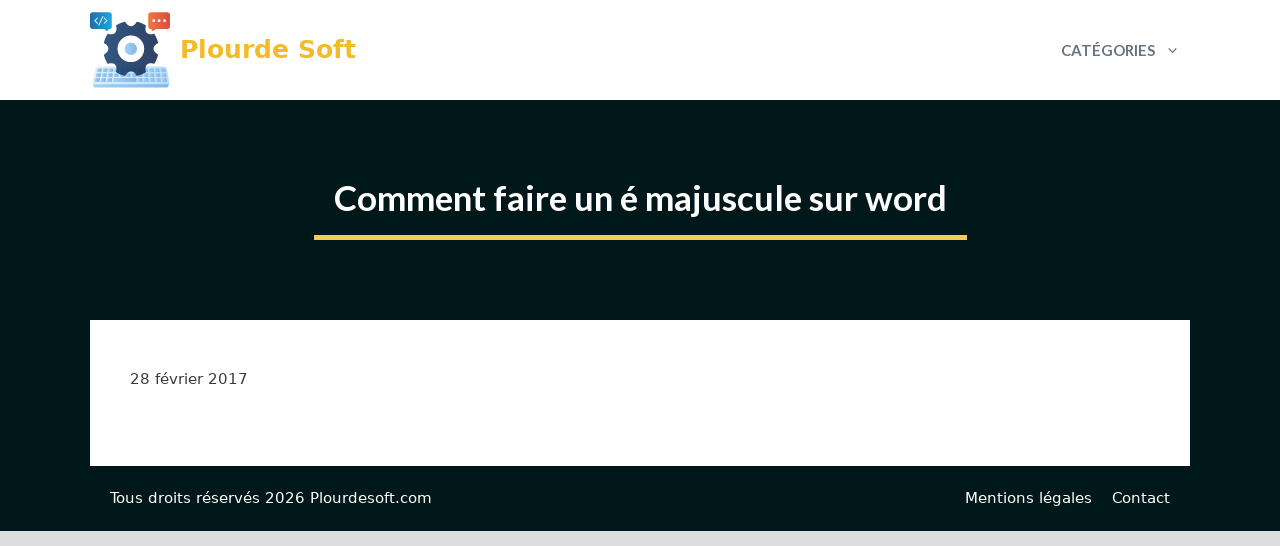

--- FILE ---
content_type: text/html; charset=UTF-8
request_url: https://www.plourdesoft.com/informatique/comment-faire-un-e-majuscule-sur-word.html
body_size: 13273
content:
<!DOCTYPE html>
<html lang="fr-FR">
<head>
	<meta charset="UTF-8">
	<title>Comment faire un é majuscule sur word</title>
	<style>img:is([sizes="auto" i], [sizes^="auto," i]) { contain-intrinsic-size: 3000px 1500px }</style>
	<meta name="viewport" content="width=device-width, initial-scale=1"><meta name="dc.title" content="Comment faire un é majuscule sur word">
<meta name="dc.relation" content="https://www.plourdesoft.com/informatique/comment-faire-un-e-majuscule-sur-word.html">
<meta name="dc.source" content="https://www.plourdesoft.com">
<meta name="dc.language" content="fr_FR">
<meta name="robots" content="index, follow, max-snippet:-1, max-image-preview:large, max-video-preview:-1">
<link rel="canonical" href="https://www.plourdesoft.com/informatique/comment-faire-un-e-majuscule-sur-word.html">
<meta property="og:url" content="https://www.plourdesoft.com/informatique/comment-faire-un-e-majuscule-sur-word.html">
<meta property="og:site_name" content="Plourde Soft">
<meta property="og:locale" content="fr_FR">
<meta property="og:type" content="article">
<meta property="article:author" content="">
<meta property="article:publisher" content="">
<meta property="article:section" content="Informatique">
<meta property="og:title" content="Comment faire un é majuscule sur word">
<meta property="fb:pages" content="">
<meta property="fb:admins" content="">
<meta property="fb:app_id" content="">
<meta name="twitter:card" content="summary">
<meta name="twitter:site" content="">
<meta name="twitter:creator" content="">
<meta name="twitter:title" content="Comment faire un é majuscule sur word">
<link href='https://fonts.gstatic.com' crossorigin rel='preconnect' />
<link href='https://fonts.googleapis.com' crossorigin rel='preconnect' />
<link rel="alternate" type="application/rss+xml" title="Plourde Soft &raquo; Flux" href="https://www.plourdesoft.com/feed" />
<link rel="alternate" type="application/rss+xml" title="Plourde Soft &raquo; Flux des commentaires" href="https://www.plourdesoft.com/comments/feed" />
<script>
window._wpemojiSettings = {"baseUrl":"https:\/\/s.w.org\/images\/core\/emoji\/16.0.1\/72x72\/","ext":".png","svgUrl":"https:\/\/s.w.org\/images\/core\/emoji\/16.0.1\/svg\/","svgExt":".svg","source":{"concatemoji":"https:\/\/www.plourdesoft.com\/wp-includes\/js\/wp-emoji-release.min.js?ver=6.8.3"}};
/*! This file is auto-generated */
!function(s,n){var o,i,e;function c(e){try{var t={supportTests:e,timestamp:(new Date).valueOf()};sessionStorage.setItem(o,JSON.stringify(t))}catch(e){}}function p(e,t,n){e.clearRect(0,0,e.canvas.width,e.canvas.height),e.fillText(t,0,0);var t=new Uint32Array(e.getImageData(0,0,e.canvas.width,e.canvas.height).data),a=(e.clearRect(0,0,e.canvas.width,e.canvas.height),e.fillText(n,0,0),new Uint32Array(e.getImageData(0,0,e.canvas.width,e.canvas.height).data));return t.every(function(e,t){return e===a[t]})}function u(e,t){e.clearRect(0,0,e.canvas.width,e.canvas.height),e.fillText(t,0,0);for(var n=e.getImageData(16,16,1,1),a=0;a<n.data.length;a++)if(0!==n.data[a])return!1;return!0}function f(e,t,n,a){switch(t){case"flag":return n(e,"\ud83c\udff3\ufe0f\u200d\u26a7\ufe0f","\ud83c\udff3\ufe0f\u200b\u26a7\ufe0f")?!1:!n(e,"\ud83c\udde8\ud83c\uddf6","\ud83c\udde8\u200b\ud83c\uddf6")&&!n(e,"\ud83c\udff4\udb40\udc67\udb40\udc62\udb40\udc65\udb40\udc6e\udb40\udc67\udb40\udc7f","\ud83c\udff4\u200b\udb40\udc67\u200b\udb40\udc62\u200b\udb40\udc65\u200b\udb40\udc6e\u200b\udb40\udc67\u200b\udb40\udc7f");case"emoji":return!a(e,"\ud83e\udedf")}return!1}function g(e,t,n,a){var r="undefined"!=typeof WorkerGlobalScope&&self instanceof WorkerGlobalScope?new OffscreenCanvas(300,150):s.createElement("canvas"),o=r.getContext("2d",{willReadFrequently:!0}),i=(o.textBaseline="top",o.font="600 32px Arial",{});return e.forEach(function(e){i[e]=t(o,e,n,a)}),i}function t(e){var t=s.createElement("script");t.src=e,t.defer=!0,s.head.appendChild(t)}"undefined"!=typeof Promise&&(o="wpEmojiSettingsSupports",i=["flag","emoji"],n.supports={everything:!0,everythingExceptFlag:!0},e=new Promise(function(e){s.addEventListener("DOMContentLoaded",e,{once:!0})}),new Promise(function(t){var n=function(){try{var e=JSON.parse(sessionStorage.getItem(o));if("object"==typeof e&&"number"==typeof e.timestamp&&(new Date).valueOf()<e.timestamp+604800&&"object"==typeof e.supportTests)return e.supportTests}catch(e){}return null}();if(!n){if("undefined"!=typeof Worker&&"undefined"!=typeof OffscreenCanvas&&"undefined"!=typeof URL&&URL.createObjectURL&&"undefined"!=typeof Blob)try{var e="postMessage("+g.toString()+"("+[JSON.stringify(i),f.toString(),p.toString(),u.toString()].join(",")+"));",a=new Blob([e],{type:"text/javascript"}),r=new Worker(URL.createObjectURL(a),{name:"wpTestEmojiSupports"});return void(r.onmessage=function(e){c(n=e.data),r.terminate(),t(n)})}catch(e){}c(n=g(i,f,p,u))}t(n)}).then(function(e){for(var t in e)n.supports[t]=e[t],n.supports.everything=n.supports.everything&&n.supports[t],"flag"!==t&&(n.supports.everythingExceptFlag=n.supports.everythingExceptFlag&&n.supports[t]);n.supports.everythingExceptFlag=n.supports.everythingExceptFlag&&!n.supports.flag,n.DOMReady=!1,n.readyCallback=function(){n.DOMReady=!0}}).then(function(){return e}).then(function(){var e;n.supports.everything||(n.readyCallback(),(e=n.source||{}).concatemoji?t(e.concatemoji):e.wpemoji&&e.twemoji&&(t(e.twemoji),t(e.wpemoji)))}))}((window,document),window._wpemojiSettings);
</script>
<style id='wp-emoji-styles-inline-css'>

	img.wp-smiley, img.emoji {
		display: inline !important;
		border: none !important;
		box-shadow: none !important;
		height: 1em !important;
		width: 1em !important;
		margin: 0 0.07em !important;
		vertical-align: -0.1em !important;
		background: none !important;
		padding: 0 !important;
	}
</style>
<link rel='stylesheet' id='wp-block-library-css' href='https://www.plourdesoft.com/wp-includes/css/dist/block-library/style.min.css?ver=6.8.3' media='all' />
<style id='classic-theme-styles-inline-css'>
/*! This file is auto-generated */
.wp-block-button__link{color:#fff;background-color:#32373c;border-radius:9999px;box-shadow:none;text-decoration:none;padding:calc(.667em + 2px) calc(1.333em + 2px);font-size:1.125em}.wp-block-file__button{background:#32373c;color:#fff;text-decoration:none}
</style>
<style id='affimax-box-style-inline-css'>


</style>
<style id='merpress-mermaidjs-style-inline-css'>
.mermaid svg,.wp-block-merpress-mermaidjs img{display:block;margin:auto}.diagram-source-image>.mermaid,.diagram-source-mermaid>img{display:none}.mermaid-error{opacity:.5}.wp-block-merpress-mermaidjs.alignwide img{margin-left:auto;margin-right:auto;max-width:var(--wp--style--global--wide-size)}.wp-block-merpress-mermaidjs.alignfull img{width:100%}.wp-block-merpress-mermaidjs.alignleft img{float:left;margin-right:1em;max-width:50%}.wp-block-merpress-mermaidjs.alignright img{float:right;margin-left:1em;max-width:50%}.wp-block-merpress-mermaidjs:not(.alignleft,.alignright,.alignfull,.alignwide) img{max-width:var(--wp--style--global--content-size)}

</style>
<style id='safe-svg-svg-icon-style-inline-css'>
.safe-svg-cover{text-align:center}.safe-svg-cover .safe-svg-inside{display:inline-block;max-width:100%}.safe-svg-cover svg{fill:currentColor;height:100%;max-height:100%;max-width:100%;width:100%}

</style>
<style id='wpseopress-local-business-style-inline-css'>
span.wp-block-wpseopress-local-business-field{margin-right:8px}

</style>
<style id='wpseopress-table-of-contents-style-inline-css'>
.wp-block-wpseopress-table-of-contents li.active>a{font-weight:bold}

</style>
<style id='global-styles-inline-css'>
:root{--wp--preset--aspect-ratio--square: 1;--wp--preset--aspect-ratio--4-3: 4/3;--wp--preset--aspect-ratio--3-4: 3/4;--wp--preset--aspect-ratio--3-2: 3/2;--wp--preset--aspect-ratio--2-3: 2/3;--wp--preset--aspect-ratio--16-9: 16/9;--wp--preset--aspect-ratio--9-16: 9/16;--wp--preset--color--black: #000000;--wp--preset--color--cyan-bluish-gray: #abb8c3;--wp--preset--color--white: #ffffff;--wp--preset--color--pale-pink: #f78da7;--wp--preset--color--vivid-red: #cf2e2e;--wp--preset--color--luminous-vivid-orange: #ff6900;--wp--preset--color--luminous-vivid-amber: #fcb900;--wp--preset--color--light-green-cyan: #7bdcb5;--wp--preset--color--vivid-green-cyan: #00d084;--wp--preset--color--pale-cyan-blue: #8ed1fc;--wp--preset--color--vivid-cyan-blue: #0693e3;--wp--preset--color--vivid-purple: #9b51e0;--wp--preset--color--contrast: var(--contrast);--wp--preset--color--contrast-2: var(--contrast-2);--wp--preset--color--contrast-3: var(--contrast-3);--wp--preset--color--base: var(--base);--wp--preset--color--base-2: var(--base-2);--wp--preset--color--base-3: var(--base-3);--wp--preset--color--accent-light: var(--accent-light);--wp--preset--color--accent-dark: var(--accent-dark);--wp--preset--gradient--vivid-cyan-blue-to-vivid-purple: linear-gradient(135deg,rgba(6,147,227,1) 0%,rgb(155,81,224) 100%);--wp--preset--gradient--light-green-cyan-to-vivid-green-cyan: linear-gradient(135deg,rgb(122,220,180) 0%,rgb(0,208,130) 100%);--wp--preset--gradient--luminous-vivid-amber-to-luminous-vivid-orange: linear-gradient(135deg,rgba(252,185,0,1) 0%,rgba(255,105,0,1) 100%);--wp--preset--gradient--luminous-vivid-orange-to-vivid-red: linear-gradient(135deg,rgba(255,105,0,1) 0%,rgb(207,46,46) 100%);--wp--preset--gradient--very-light-gray-to-cyan-bluish-gray: linear-gradient(135deg,rgb(238,238,238) 0%,rgb(169,184,195) 100%);--wp--preset--gradient--cool-to-warm-spectrum: linear-gradient(135deg,rgb(74,234,220) 0%,rgb(151,120,209) 20%,rgb(207,42,186) 40%,rgb(238,44,130) 60%,rgb(251,105,98) 80%,rgb(254,248,76) 100%);--wp--preset--gradient--blush-light-purple: linear-gradient(135deg,rgb(255,206,236) 0%,rgb(152,150,240) 100%);--wp--preset--gradient--blush-bordeaux: linear-gradient(135deg,rgb(254,205,165) 0%,rgb(254,45,45) 50%,rgb(107,0,62) 100%);--wp--preset--gradient--luminous-dusk: linear-gradient(135deg,rgb(255,203,112) 0%,rgb(199,81,192) 50%,rgb(65,88,208) 100%);--wp--preset--gradient--pale-ocean: linear-gradient(135deg,rgb(255,245,203) 0%,rgb(182,227,212) 50%,rgb(51,167,181) 100%);--wp--preset--gradient--electric-grass: linear-gradient(135deg,rgb(202,248,128) 0%,rgb(113,206,126) 100%);--wp--preset--gradient--midnight: linear-gradient(135deg,rgb(2,3,129) 0%,rgb(40,116,252) 100%);--wp--preset--font-size--small: 13px;--wp--preset--font-size--medium: 20px;--wp--preset--font-size--large: 36px;--wp--preset--font-size--x-large: 42px;--wp--preset--spacing--20: 0.44rem;--wp--preset--spacing--30: 0.67rem;--wp--preset--spacing--40: 1rem;--wp--preset--spacing--50: 1.5rem;--wp--preset--spacing--60: 2.25rem;--wp--preset--spacing--70: 3.38rem;--wp--preset--spacing--80: 5.06rem;--wp--preset--shadow--natural: 6px 6px 9px rgba(0, 0, 0, 0.2);--wp--preset--shadow--deep: 12px 12px 50px rgba(0, 0, 0, 0.4);--wp--preset--shadow--sharp: 6px 6px 0px rgba(0, 0, 0, 0.2);--wp--preset--shadow--outlined: 6px 6px 0px -3px rgba(255, 255, 255, 1), 6px 6px rgba(0, 0, 0, 1);--wp--preset--shadow--crisp: 6px 6px 0px rgba(0, 0, 0, 1);}:where(.is-layout-flex){gap: 0.5em;}:where(.is-layout-grid){gap: 0.5em;}body .is-layout-flex{display: flex;}.is-layout-flex{flex-wrap: wrap;align-items: center;}.is-layout-flex > :is(*, div){margin: 0;}body .is-layout-grid{display: grid;}.is-layout-grid > :is(*, div){margin: 0;}:where(.wp-block-columns.is-layout-flex){gap: 2em;}:where(.wp-block-columns.is-layout-grid){gap: 2em;}:where(.wp-block-post-template.is-layout-flex){gap: 1.25em;}:where(.wp-block-post-template.is-layout-grid){gap: 1.25em;}.has-black-color{color: var(--wp--preset--color--black) !important;}.has-cyan-bluish-gray-color{color: var(--wp--preset--color--cyan-bluish-gray) !important;}.has-white-color{color: var(--wp--preset--color--white) !important;}.has-pale-pink-color{color: var(--wp--preset--color--pale-pink) !important;}.has-vivid-red-color{color: var(--wp--preset--color--vivid-red) !important;}.has-luminous-vivid-orange-color{color: var(--wp--preset--color--luminous-vivid-orange) !important;}.has-luminous-vivid-amber-color{color: var(--wp--preset--color--luminous-vivid-amber) !important;}.has-light-green-cyan-color{color: var(--wp--preset--color--light-green-cyan) !important;}.has-vivid-green-cyan-color{color: var(--wp--preset--color--vivid-green-cyan) !important;}.has-pale-cyan-blue-color{color: var(--wp--preset--color--pale-cyan-blue) !important;}.has-vivid-cyan-blue-color{color: var(--wp--preset--color--vivid-cyan-blue) !important;}.has-vivid-purple-color{color: var(--wp--preset--color--vivid-purple) !important;}.has-black-background-color{background-color: var(--wp--preset--color--black) !important;}.has-cyan-bluish-gray-background-color{background-color: var(--wp--preset--color--cyan-bluish-gray) !important;}.has-white-background-color{background-color: var(--wp--preset--color--white) !important;}.has-pale-pink-background-color{background-color: var(--wp--preset--color--pale-pink) !important;}.has-vivid-red-background-color{background-color: var(--wp--preset--color--vivid-red) !important;}.has-luminous-vivid-orange-background-color{background-color: var(--wp--preset--color--luminous-vivid-orange) !important;}.has-luminous-vivid-amber-background-color{background-color: var(--wp--preset--color--luminous-vivid-amber) !important;}.has-light-green-cyan-background-color{background-color: var(--wp--preset--color--light-green-cyan) !important;}.has-vivid-green-cyan-background-color{background-color: var(--wp--preset--color--vivid-green-cyan) !important;}.has-pale-cyan-blue-background-color{background-color: var(--wp--preset--color--pale-cyan-blue) !important;}.has-vivid-cyan-blue-background-color{background-color: var(--wp--preset--color--vivid-cyan-blue) !important;}.has-vivid-purple-background-color{background-color: var(--wp--preset--color--vivid-purple) !important;}.has-black-border-color{border-color: var(--wp--preset--color--black) !important;}.has-cyan-bluish-gray-border-color{border-color: var(--wp--preset--color--cyan-bluish-gray) !important;}.has-white-border-color{border-color: var(--wp--preset--color--white) !important;}.has-pale-pink-border-color{border-color: var(--wp--preset--color--pale-pink) !important;}.has-vivid-red-border-color{border-color: var(--wp--preset--color--vivid-red) !important;}.has-luminous-vivid-orange-border-color{border-color: var(--wp--preset--color--luminous-vivid-orange) !important;}.has-luminous-vivid-amber-border-color{border-color: var(--wp--preset--color--luminous-vivid-amber) !important;}.has-light-green-cyan-border-color{border-color: var(--wp--preset--color--light-green-cyan) !important;}.has-vivid-green-cyan-border-color{border-color: var(--wp--preset--color--vivid-green-cyan) !important;}.has-pale-cyan-blue-border-color{border-color: var(--wp--preset--color--pale-cyan-blue) !important;}.has-vivid-cyan-blue-border-color{border-color: var(--wp--preset--color--vivid-cyan-blue) !important;}.has-vivid-purple-border-color{border-color: var(--wp--preset--color--vivid-purple) !important;}.has-vivid-cyan-blue-to-vivid-purple-gradient-background{background: var(--wp--preset--gradient--vivid-cyan-blue-to-vivid-purple) !important;}.has-light-green-cyan-to-vivid-green-cyan-gradient-background{background: var(--wp--preset--gradient--light-green-cyan-to-vivid-green-cyan) !important;}.has-luminous-vivid-amber-to-luminous-vivid-orange-gradient-background{background: var(--wp--preset--gradient--luminous-vivid-amber-to-luminous-vivid-orange) !important;}.has-luminous-vivid-orange-to-vivid-red-gradient-background{background: var(--wp--preset--gradient--luminous-vivid-orange-to-vivid-red) !important;}.has-very-light-gray-to-cyan-bluish-gray-gradient-background{background: var(--wp--preset--gradient--very-light-gray-to-cyan-bluish-gray) !important;}.has-cool-to-warm-spectrum-gradient-background{background: var(--wp--preset--gradient--cool-to-warm-spectrum) !important;}.has-blush-light-purple-gradient-background{background: var(--wp--preset--gradient--blush-light-purple) !important;}.has-blush-bordeaux-gradient-background{background: var(--wp--preset--gradient--blush-bordeaux) !important;}.has-luminous-dusk-gradient-background{background: var(--wp--preset--gradient--luminous-dusk) !important;}.has-pale-ocean-gradient-background{background: var(--wp--preset--gradient--pale-ocean) !important;}.has-electric-grass-gradient-background{background: var(--wp--preset--gradient--electric-grass) !important;}.has-midnight-gradient-background{background: var(--wp--preset--gradient--midnight) !important;}.has-small-font-size{font-size: var(--wp--preset--font-size--small) !important;}.has-medium-font-size{font-size: var(--wp--preset--font-size--medium) !important;}.has-large-font-size{font-size: var(--wp--preset--font-size--large) !important;}.has-x-large-font-size{font-size: var(--wp--preset--font-size--x-large) !important;}
:where(.wp-block-post-template.is-layout-flex){gap: 1.25em;}:where(.wp-block-post-template.is-layout-grid){gap: 1.25em;}
:where(.wp-block-columns.is-layout-flex){gap: 2em;}:where(.wp-block-columns.is-layout-grid){gap: 2em;}
:root :where(.wp-block-pullquote){font-size: 1.5em;line-height: 1.6;}
</style>
<link rel='stylesheet' id='afxshop-css' href='https://www.plourdesoft.com/wp-content/plugins/affimax/css/style.css?ver=2.9.0' media='all' />
<style id='afxshop-inline-css'>
.icon-rank i {color:#bc00bc;text-shadow: 1px 1px 1px #ccc}
.afxshop .afxshop-button, .btnafx, .afxshop-small .afxshop-price, .afx_arrow_next, .afx_arrow_prev {background-color:#bc00bc !important}
.afxshop .afx-border .afxshop-button, .afx-border .btnafx, .afxshop-small .afx-border .afxshop-price {background-color:transparent !important; color:#bc00bc !important; border:2px solid #bc00bc; }.afxshop-small .afx-border .afxshop-price, .afxshop .afx-border .afxshop-button, .afx-border a.btnafx { text-shadow: none; }
.afxshop .afxshop-autodescr {overflow: hidden; text-overflow: ellipsis; display: -webkit-box; -webkit-line-clamp: 6; -webkit-box-orient: vertical;}
.afxshop-grid .afxshop-item {flex: 1 0 calc(33% - 1em)}
.afxshop-date span::before, .mtn_content span::before { content: "Prix mis à jour le "; }
</style>
<link rel='stylesheet' id='contact-form-7-css' href='https://www.plourdesoft.com/wp-content/plugins/contact-form-7/includes/css/styles.css?ver=6.1.4' media='all' />
<link rel='stylesheet' id='page-list-style-css' href='https://www.plourdesoft.com/wp-content/plugins/page-list/css/page-list.css?ver=5.9' media='all' />
<link rel='stylesheet' id='ez-toc-css' href='https://www.plourdesoft.com/wp-content/plugins/easy-table-of-contents/assets/css/screen.min.css?ver=2.0.80' media='all' />
<style id='ez-toc-inline-css'>
div#ez-toc-container .ez-toc-title {font-size: 120%;}div#ez-toc-container .ez-toc-title {font-weight: 500;}div#ez-toc-container ul li , div#ez-toc-container ul li a {font-size: 95%;}div#ez-toc-container ul li , div#ez-toc-container ul li a {font-weight: 500;}div#ez-toc-container nav ul ul li {font-size: 90%;}.ez-toc-box-title {font-weight: bold; margin-bottom: 10px; text-align: center; text-transform: uppercase; letter-spacing: 1px; color: #666; padding-bottom: 5px;position:absolute;top:-4%;left:5%;background-color: inherit;transition: top 0.3s ease;}.ez-toc-box-title.toc-closed {top:-25%;}
.ez-toc-container-direction {direction: ltr;}.ez-toc-counter ul{counter-reset: item ;}.ez-toc-counter nav ul li a::before {content: counters(item, '.', decimal) '. ';display: inline-block;counter-increment: item;flex-grow: 0;flex-shrink: 0;margin-right: .2em; float: left; }.ez-toc-widget-direction {direction: ltr;}.ez-toc-widget-container ul{counter-reset: item ;}.ez-toc-widget-container nav ul li a::before {content: counters(item, '.', decimal) '. ';display: inline-block;counter-increment: item;flex-grow: 0;flex-shrink: 0;margin-right: .2em; float: left; }
</style>
<link rel='stylesheet' id='generate-widget-areas-css' href='https://www.plourdesoft.com/wp-content/themes/generatepress/assets/css/components/widget-areas.min.css?ver=3.6.0' media='all' />
<link rel='stylesheet' id='generate-style-css' href='https://www.plourdesoft.com/wp-content/themes/generatepress/assets/css/main.min.css?ver=3.6.0' media='all' />
<style id='generate-style-inline-css'>
.no-featured-image-padding .featured-image {margin-left:-40px;margin-right:-40px;}.post-image-above-header .no-featured-image-padding .inside-article .featured-image {margin-top:-40px;}@media (max-width:768px){.no-featured-image-padding .featured-image {margin-left:-40px;margin-right:-40px;}.post-image-above-header .no-featured-image-padding .inside-article .featured-image {margin-top:-40px;}}
body{background-color:var(--contrast);color:var(--contrast-2);}a{color:var(--accent-dark);}a:hover, a:focus, a:active{color:var(--contrast);}.grid-container{max-width:1100px;}.wp-block-group__inner-container{max-width:1100px;margin-left:auto;margin-right:auto;}:root{--contrast:#001819;--contrast-2:#3a3a3a;--contrast-3:#667482;--base:#f0f0f0;--base-2:#f7f8f9;--base-3:#ffffff;--accent-light:#f6c956;--accent-dark:#f4bb29;}:root .has-contrast-color{color:var(--contrast);}:root .has-contrast-background-color{background-color:var(--contrast);}:root .has-contrast-2-color{color:var(--contrast-2);}:root .has-contrast-2-background-color{background-color:var(--contrast-2);}:root .has-contrast-3-color{color:var(--contrast-3);}:root .has-contrast-3-background-color{background-color:var(--contrast-3);}:root .has-base-color{color:var(--base);}:root .has-base-background-color{background-color:var(--base);}:root .has-base-2-color{color:var(--base-2);}:root .has-base-2-background-color{background-color:var(--base-2);}:root .has-base-3-color{color:var(--base-3);}:root .has-base-3-background-color{background-color:var(--base-3);}:root .has-accent-light-color{color:var(--accent-light);}:root .has-accent-light-background-color{background-color:var(--accent-light);}:root .has-accent-dark-color{color:var(--accent-dark);}:root .has-accent-dark-background-color{background-color:var(--accent-dark);}body, button, input, select, textarea{font-size:18px;}body{line-height:1.7;}.main-title{font-size:25px;}.main-navigation a, .main-navigation .menu-toggle, .main-navigation .menu-bar-items{font-family:Lato, sans-serif;font-weight:700;text-transform:uppercase;}h2.entry-title{font-size:17px;}h1{font-family:Lato, sans-serif;font-weight:700;font-size:35px;}h2{font-family:Lato, sans-serif;font-weight:700;font-size:20px;}h3{font-size:20px;}.top-bar{background-color:var(--contrast-3);color:var(--base-3);}.top-bar a{color:var(--base-3);}.top-bar a:hover{color:var(--contrast);}.site-header{background-color:var(--base-3);color:var(--contrast-2);}.site-header a{color:var(--contrast);}.main-title a,.main-title a:hover{color:var(--accent-dark);}.site-description{color:var(--contrast-3);}.mobile-menu-control-wrapper .menu-toggle,.mobile-menu-control-wrapper .menu-toggle:hover,.mobile-menu-control-wrapper .menu-toggle:focus,.has-inline-mobile-toggle #site-navigation.toggled{background-color:rgba(0, 0, 0, 0.02);}.main-navigation,.main-navigation ul ul{background-color:var(--base-3);}.main-navigation .main-nav ul li a, .main-navigation .menu-toggle, .main-navigation .menu-bar-items{color:var(--contrast-3);}.main-navigation .main-nav ul li:not([class*="current-menu-"]):hover > a, .main-navigation .main-nav ul li:not([class*="current-menu-"]):focus > a, .main-navigation .main-nav ul li.sfHover:not([class*="current-menu-"]) > a, .main-navigation .menu-bar-item:hover > a, .main-navigation .menu-bar-item.sfHover > a{color:var(--accent-light);}button.menu-toggle:hover,button.menu-toggle:focus{color:var(--contrast-3);}.main-navigation .main-nav ul li[class*="current-menu-"] > a{color:var(--accent-light);}.navigation-search input[type="search"],.navigation-search input[type="search"]:active, .navigation-search input[type="search"]:focus, .main-navigation .main-nav ul li.search-item.active > a, .main-navigation .menu-bar-items .search-item.active > a{color:var(--accent-light);}.main-navigation ul ul{background-color:var(--contrast);}.main-navigation .main-nav ul ul li a{color:var(--base-3);}.main-navigation .main-nav ul ul li:not([class*="current-menu-"]):hover > a,.main-navigation .main-nav ul ul li:not([class*="current-menu-"]):focus > a, .main-navigation .main-nav ul ul li.sfHover:not([class*="current-menu-"]) > a{color:var(--contrast-3);}.main-navigation .main-nav ul ul li[class*="current-menu-"] > a{color:var(--contrast-3);background-color:var(--contrast-2);}.separate-containers .inside-article, .separate-containers .comments-area, .separate-containers .page-header, .one-container .container, .separate-containers .paging-navigation, .inside-page-header{background-color:var(--base-3);}.entry-title a{color:var(--contrast);}.entry-title a:hover{color:var(--contrast-3);}.entry-meta{color:var(--contrast-2);}.entry-meta a{color:var(--contrast-2);}.entry-meta a:hover{color:var(--accent-dark);}h2{color:var(--contrast);}.sidebar .widget{background-color:var(--base-3);}.sidebar .widget .widget-title{color:var(--contrast);}.footer-widgets{background-color:var(--base-3);}.footer-widgets .widget-title{color:var(--contrast);}.site-info{color:var(--base-3);}.site-info a{color:var(--base-3);}.site-info a:hover{color:var(--contrast-3);}.footer-bar .widget_nav_menu .current-menu-item a{color:var(--contrast-3);}input[type="text"],input[type="email"],input[type="url"],input[type="password"],input[type="search"],input[type="tel"],input[type="number"],textarea,select{color:#666666;background-color:#fafafa;border-color:#cccccc;}input[type="text"]:focus,input[type="email"]:focus,input[type="url"]:focus,input[type="password"]:focus,input[type="search"]:focus,input[type="tel"]:focus,input[type="number"]:focus,textarea:focus,select:focus{color:#666666;background-color:#ffffff;border-color:#bfbfbf;}button,html input[type="button"],input[type="reset"],input[type="submit"],a.button,a.wp-block-button__link:not(.has-background){color:var(--base-3);background-color:var(--accent-light);}button:hover,html input[type="button"]:hover,input[type="reset"]:hover,input[type="submit"]:hover,a.button:hover,button:focus,html input[type="button"]:focus,input[type="reset"]:focus,input[type="submit"]:focus,a.button:focus,a.wp-block-button__link:not(.has-background):active,a.wp-block-button__link:not(.has-background):focus,a.wp-block-button__link:not(.has-background):hover{color:var(--base-3);background-color:var(--accent-dark);}a.generate-back-to-top{background-color:rgba( 0,0,0,0.4 );color:#ffffff;}a.generate-back-to-top:hover,a.generate-back-to-top:focus{background-color:rgba( 0,0,0,0.6 );color:#ffffff;}:root{--gp-search-modal-bg-color:var(--base-3);--gp-search-modal-text-color:var(--contrast);--gp-search-modal-overlay-bg-color:rgba(0,0,0,0.2);}@media (max-width: 768px){.main-navigation .menu-bar-item:hover > a, .main-navigation .menu-bar-item.sfHover > a{background:none;color:var(--contrast-3);}}.inside-top-bar{padding:10px;}.inside-top-bar.grid-container{max-width:1120px;}.inside-header{padding:40px;}.inside-header.grid-container{max-width:1180px;}.site-main .wp-block-group__inner-container{padding:40px;}.separate-containers .paging-navigation{padding-top:20px;padding-bottom:20px;}.entry-content .alignwide, body:not(.no-sidebar) .entry-content .alignfull{margin-left:-40px;width:calc(100% + 80px);max-width:calc(100% + 80px);}.sidebar .widget, .page-header, .widget-area .main-navigation, .site-main > *{margin-bottom:40px;}.separate-containers .site-main{margin:40px;}.both-right .inside-left-sidebar,.both-left .inside-left-sidebar{margin-right:20px;}.both-right .inside-right-sidebar,.both-left .inside-right-sidebar{margin-left:20px;}.separate-containers .featured-image{margin-top:40px;}.separate-containers .inside-right-sidebar, .separate-containers .inside-left-sidebar{margin-top:40px;margin-bottom:40px;}.main-navigation .main-nav ul li a,.menu-toggle,.main-navigation .menu-bar-item > a{padding-left:10px;padding-right:10px;line-height:100px;}.main-navigation .main-nav ul ul li a{padding:10px;}.navigation-search input[type="search"]{height:100px;}.rtl .menu-item-has-children .dropdown-menu-toggle{padding-left:10px;}.menu-item-has-children .dropdown-menu-toggle{padding-right:10px;}.rtl .main-navigation .main-nav ul li.menu-item-has-children > a{padding-right:10px;}.footer-widgets-container.grid-container{max-width:1180px;}.inside-site-info{padding:20px;}.inside-site-info.grid-container{max-width:1140px;}@media (max-width:768px){.separate-containers .inside-article, .separate-containers .comments-area, .separate-containers .page-header, .separate-containers .paging-navigation, .one-container .site-content, .inside-page-header{padding:40px;}.site-main .wp-block-group__inner-container{padding:40px;}.inside-site-info{padding-right:10px;padding-left:10px;}.entry-content .alignwide, body:not(.no-sidebar) .entry-content .alignfull{margin-left:-40px;width:calc(100% + 80px);max-width:calc(100% + 80px);}.one-container .site-main .paging-navigation{margin-bottom:40px;}}/* End cached CSS */.is-right-sidebar{width:25%;}.is-left-sidebar{width:25%;}.site-content .content-area{width:100%;}@media (max-width: 768px){.main-navigation .menu-toggle,.sidebar-nav-mobile:not(#sticky-placeholder){display:block;}.main-navigation ul,.gen-sidebar-nav,.main-navigation:not(.slideout-navigation):not(.toggled) .main-nav > ul,.has-inline-mobile-toggle #site-navigation .inside-navigation > *:not(.navigation-search):not(.main-nav){display:none;}.nav-align-right .inside-navigation,.nav-align-center .inside-navigation{justify-content:space-between;}}
.dynamic-author-image-rounded{border-radius:100%;}.dynamic-featured-image, .dynamic-author-image{vertical-align:middle;}.one-container.blog .dynamic-content-template:not(:last-child), .one-container.archive .dynamic-content-template:not(:last-child){padding-bottom:0px;}.dynamic-entry-excerpt > p:last-child{margin-bottom:0px;}
.main-navigation .main-nav ul li a,.menu-toggle,.main-navigation .menu-bar-item > a{transition: line-height 300ms ease}.main-navigation.toggled .main-nav > ul{background-color: var(--base-3)}.sticky-enabled .gen-sidebar-nav.is_stuck .main-navigation {margin-bottom: 0px;}.sticky-enabled .gen-sidebar-nav.is_stuck {z-index: 500;}.sticky-enabled .main-navigation.is_stuck {box-shadow: 0 2px 2px -2px rgba(0, 0, 0, .2);}.navigation-stick:not(.gen-sidebar-nav) {left: 0;right: 0;width: 100% !important;}.nav-float-right .navigation-stick {width: 100% !important;left: 0;}.nav-float-right .navigation-stick .navigation-branding {margin-right: auto;}.main-navigation.has-sticky-branding:not(.grid-container) .inside-navigation:not(.grid-container) .navigation-branding{margin-left: 10px;}
@media (max-width: 768px){.main-navigation .main-nav ul li a,.main-navigation .menu-toggle,.main-navigation .mobile-bar-items a,.main-navigation .menu-bar-item > a{line-height:60px;}.main-navigation .site-logo.navigation-logo img, .mobile-header-navigation .site-logo.mobile-header-logo img, .navigation-search input[type="search"]{height:60px;}}@media (max-width: 1024px),(min-width:1025px){.main-navigation.sticky-navigation-transition .main-nav > ul > li > a,.sticky-navigation-transition .menu-toggle,.main-navigation.sticky-navigation-transition .menu-bar-item > a, .sticky-navigation-transition .navigation-branding .main-title{line-height:60px;}.main-navigation.sticky-navigation-transition .site-logo img, .main-navigation.sticky-navigation-transition .navigation-search input[type="search"], .main-navigation.sticky-navigation-transition .navigation-branding img{height:60px;}}.main-navigation.slideout-navigation .main-nav > ul > li > a{line-height:50px;}
</style>
<link rel='stylesheet' id='generate-child-css' href='https://www.plourdesoft.com/wp-content/themes/generatepress_child/style.css?ver=1747748755' media='all' />
<link rel='stylesheet' id='generate-google-fonts-css' href='https://fonts.googleapis.com/css?family=Lato%3A100%2C100italic%2C300%2C300italic%2Cregular%2Citalic%2C700%2C700italic%2C900%2C900italic&#038;display=auto&#038;ver=3.6.0' media='all' />
<style id='generateblocks-inline-css'>
.gb-container-e515b9ba{text-align:center;padding:60px 40px;background-color:#001819;}h1.gb-headline-fa7aaea8{display:inline-block;line-height:1em;text-align:center;padding:20px;border-bottom:5px solid var(--accent-light);color:var(--base-3);}@media (max-width: 767px) {.gb-container-e515b9ba{padding-right:30px;padding-left:30px;}}:root{--gb-container-width:1100px;}.gb-container .wp-block-image img{vertical-align:middle;}.gb-grid-wrapper .wp-block-image{margin-bottom:0;}.gb-highlight{background:none;}.gb-shape{line-height:0;}
</style>
<style id='kadence-blocks-global-variables-inline-css'>
:root {--global-kb-font-size-sm:clamp(0.8rem, 0.73rem + 0.217vw, 0.9rem);--global-kb-font-size-md:clamp(1.1rem, 0.995rem + 0.326vw, 1.25rem);--global-kb-font-size-lg:clamp(1.75rem, 1.576rem + 0.543vw, 2rem);--global-kb-font-size-xl:clamp(2.25rem, 1.728rem + 1.63vw, 3rem);--global-kb-font-size-xxl:clamp(2.5rem, 1.456rem + 3.26vw, 4rem);--global-kb-font-size-xxxl:clamp(2.75rem, 0.489rem + 7.065vw, 6rem);}:root {--global-palette1: #3182CE;--global-palette2: #2B6CB0;--global-palette3: #1A202C;--global-palette4: #2D3748;--global-palette5: #4A5568;--global-palette6: #718096;--global-palette7: #EDF2F7;--global-palette8: #F7FAFC;--global-palette9: #ffffff;}
</style>
<link rel='stylesheet' id='generate-offside-css' href='https://www.plourdesoft.com/wp-content/plugins/gp-premium/menu-plus/functions/css/offside.min.css?ver=2.5.5' media='all' />
<style id='generate-offside-inline-css'>
:root{--gp-slideout-width:265px;}.slideout-navigation, .slideout-navigation a{color:var(--contrast-3);}.slideout-navigation button.slideout-exit{color:var(--contrast-3);padding-left:10px;padding-right:10px;}.slide-opened nav.toggled .menu-toggle:before{display:none;}@media (max-width: 768px){.menu-bar-item.slideout-toggle{display:none;}}
</style>
<link rel='stylesheet' id='generate-navigation-branding-css' href='https://www.plourdesoft.com/wp-content/plugins/gp-premium/menu-plus/functions/css/navigation-branding-flex.min.css?ver=2.5.5' media='all' />
<style id='generate-navigation-branding-inline-css'>
.main-navigation.has-branding.grid-container .navigation-branding, .main-navigation.has-branding:not(.grid-container) .inside-navigation:not(.grid-container) .navigation-branding{margin-left:10px;}.navigation-branding img, .site-logo.mobile-header-logo img{height:100px;width:auto;}.navigation-branding .main-title{line-height:100px;}@media (max-width: 1110px){#site-navigation .navigation-branding, #sticky-navigation .navigation-branding{margin-left:10px;}}@media (max-width: 768px){.main-navigation.has-branding.nav-align-center .menu-bar-items, .main-navigation.has-sticky-branding.navigation-stick.nav-align-center .menu-bar-items{margin-left:auto;}.navigation-branding{margin-right:auto;margin-left:10px;}.navigation-branding .main-title, .mobile-header-navigation .site-logo{margin-left:10px;}.navigation-branding img, .site-logo.mobile-header-logo{height:60px;}.navigation-branding .main-title{line-height:60px;}}
</style>
<link rel='stylesheet' id='rt_frontend_style-css' href='https://www.plourdesoft.com/wp-content/plugins/automatic-responsive-tables/css/style.css?ver=6.8.3' media='all' />
<!--[if lt IE 9]>
<link rel='stylesheet' id='art_ie_stylesheet-css' href='https://www.plourdesoft.com/wp-content/plugins/automatic-responsive-tables/css/style-ie.css?ver=6.8.3' media='all' />
<![endif]-->
<script src="https://www.plourdesoft.com/wp-includes/js/jquery/jquery.min.js?ver=3.7.1" id="jquery-core-js"></script>
<script src="https://www.plourdesoft.com/wp-content/plugins/merpress/public/mermaid.min.js?ver=11.9.0" id="mermaid-js"></script>
<script src="https://www.plourdesoft.com/wp-content/plugins/merpress/build/mermaid.js?ver=dd21009e403e0932fb5a" id="merpress-mermaidjs-script-2-js"></script>
<script src="https://www.plourdesoft.com/wp-includes/js/jquery/jquery-migrate.min.js?ver=3.4.1" id="jquery-migrate-js"></script>
<script id="link-juice-optimizer-js-extra">
var php_vars = {"ljo_clase":"ljoptimizer"};
</script>
<script src="https://www.plourdesoft.com/wp-content/plugins/link-juice-optimizer/public/js/link-juice-optimizer.js?ver=2.3.2" id="link-juice-optimizer-js"></script>
<script src="https://www.plourdesoft.com/wp-content/plugins/automatic-responsive-tables/js/script.js?ver=6.8.3" id="rt_frontend_script-js"></script>
<link rel="https://api.w.org/" href="https://www.plourdesoft.com/wp-json/" /><link rel="alternate" title="JSON" type="application/json" href="https://www.plourdesoft.com/wp-json/wp/v2/posts/967" /><link rel="EditURI" type="application/rsd+xml" title="RSD" href="https://www.plourdesoft.com/xmlrpc.php?rsd" />
<meta name="generator" content="WordPress 6.8.3" />
<link rel='shortlink' href='https://www.plourdesoft.com/?p=967' />
<link rel="alternate" title="oEmbed (JSON)" type="application/json+oembed" href="https://www.plourdesoft.com/wp-json/oembed/1.0/embed?url=https%3A%2F%2Fwww.plourdesoft.com%2Finformatique%2Fcomment-faire-un-e-majuscule-sur-word.html" />
<link rel="alternate" title="oEmbed (XML)" type="text/xml+oembed" href="https://www.plourdesoft.com/wp-json/oembed/1.0/embed?url=https%3A%2F%2Fwww.plourdesoft.com%2Finformatique%2Fcomment-faire-un-e-majuscule-sur-word.html&#038;format=xml" />
<link rel="alternate" type="application/rss+xml" title="RSS Feed for Informatique Category" href="https://www.plourdesoft.com/informatique/feed">
<style>
a.ljoptimizer,
span.ljoptimizer {
	cursor: pointer;
}
a.ljoptimizer,
span.ljoptimizer {
	cursor: pointer; /* ajoute le curseur qui simule un lien */
}
</style>
<link rel="icon" href="https://www.plourdesoft.com/wp-content/uploads/2023/04/plourdesoft.svg" sizes="32x32" />
<link rel="icon" href="https://www.plourdesoft.com/wp-content/uploads/2023/04/plourdesoft.svg" sizes="192x192" />
<link rel="apple-touch-icon" href="https://www.plourdesoft.com/wp-content/uploads/2023/04/plourdesoft.svg" />
<meta name="msapplication-TileImage" content="https://www.plourdesoft.com/wp-content/uploads/2023/04/plourdesoft.svg" />
</head>

<body class="wp-singular post-template-default single single-post postid-967 single-format-standard wp-custom-logo wp-embed-responsive wp-theme-generatepress wp-child-theme-generatepress_child post-image-above-header post-image-aligned-center slideout-enabled slideout-mobile sticky-menu-no-transition sticky-enabled both-sticky-menu no-sidebar nav-below-header one-container header-aligned-left dropdown-hover" itemtype="https://schema.org/Blog" itemscope>
	<a class="screen-reader-text skip-link" href="#content" title="Aller au contenu">Aller au contenu</a>		<nav class="has-branding main-navigation nav-align-right sub-menu-right" id="site-navigation" aria-label="Principal"  itemtype="https://schema.org/SiteNavigationElement" itemscope>
			<div class="inside-navigation grid-container">
				<div class="navigation-branding"><div class="site-logo">
						<a href="https://www.plourdesoft.com/" title="Plourde Soft" rel="home">
							<img  class="header-image is-logo-image" alt="Plourde Soft" src="https://www.plourdesoft.com/wp-content/uploads/2023/04/plourdesoft.svg" title="Plourde Soft" srcset="https://www.plourdesoft.com/wp-content/uploads/2023/04/plourdesoft.svg 1x, https://www.plourdesoft.com/wp-content/uploads/2023/04/plourdesoft.svg 2x" width="66" height="66" />
						</a>
					</div><p class="main-title" itemprop="headline">
					<a href="https://www.plourdesoft.com/" rel="home">
						Plourde Soft
					</a>
				</p></div>				<button class="menu-toggle" aria-controls="generate-slideout-menu" aria-expanded="false">
					<span class="gp-icon icon-menu-bars"><svg viewBox="0 0 512 512" aria-hidden="true" xmlns="http://www.w3.org/2000/svg" width="1em" height="1em"><path d="M0 96c0-13.255 10.745-24 24-24h464c13.255 0 24 10.745 24 24s-10.745 24-24 24H24c-13.255 0-24-10.745-24-24zm0 160c0-13.255 10.745-24 24-24h464c13.255 0 24 10.745 24 24s-10.745 24-24 24H24c-13.255 0-24-10.745-24-24zm0 160c0-13.255 10.745-24 24-24h464c13.255 0 24 10.745 24 24s-10.745 24-24 24H24c-13.255 0-24-10.745-24-24z" /></svg><svg viewBox="0 0 512 512" aria-hidden="true" xmlns="http://www.w3.org/2000/svg" width="1em" height="1em"><path d="M71.029 71.029c9.373-9.372 24.569-9.372 33.942 0L256 222.059l151.029-151.03c9.373-9.372 24.569-9.372 33.942 0 9.372 9.373 9.372 24.569 0 33.942L289.941 256l151.03 151.029c9.372 9.373 9.372 24.569 0 33.942-9.373 9.372-24.569 9.372-33.942 0L256 289.941l-151.029 151.03c-9.373 9.372-24.569 9.372-33.942 0-9.372-9.373-9.372-24.569 0-33.942L222.059 256 71.029 104.971c-9.372-9.373-9.372-24.569 0-33.942z" /></svg></span><span class="mobile-menu">Menu</span>				</button>
				<div id="primary-menu" class="main-nav"><ul id="menu-principal" class=" menu sf-menu"><li id="menu-item-3947" class="menu-item menu-item-type-custom menu-item-object-custom menu-item-has-children menu-item-3947"><a href="#">Catégories<span role="presentation" class="dropdown-menu-toggle"><span class="gp-icon icon-arrow"><svg viewBox="0 0 330 512" aria-hidden="true" xmlns="http://www.w3.org/2000/svg" width="1em" height="1em"><path d="M305.913 197.085c0 2.266-1.133 4.815-2.833 6.514L171.087 335.593c-1.7 1.7-4.249 2.832-6.515 2.832s-4.815-1.133-6.515-2.832L26.064 203.599c-1.7-1.7-2.832-4.248-2.832-6.514s1.132-4.816 2.832-6.515l14.162-14.163c1.7-1.699 3.966-2.832 6.515-2.832 2.266 0 4.815 1.133 6.515 2.832l111.316 111.317 111.316-111.317c1.7-1.699 4.249-2.832 6.515-2.832s4.815 1.133 6.515 2.832l14.162 14.163c1.7 1.7 2.833 4.249 2.833 6.515z" /></svg></span></span></a>
<ul class="sub-menu">
	<li id="menu-item-3941" class="menu-item menu-item-type-aau_ahcm menu-item-object-aau_ahcm menu-item-3941"><li class="menu-item">
<a href="https://www.plourdesoft.com/category/administratif-et-professionel/">
Administratif et professionel
</a>
</li>
<li class="menu-item">
<a href="https://www.plourdesoft.com/category/au-travail/">
Au travail
</a>
</li>
<li class="menu-item">
<a href="https://www.plourdesoft.com/category/auto/">
Auto
</a>
</li>
<li class="menu-item">
<a href="https://www.plourdesoft.com/category/bien-etre/">
Bien être
</a>
</li>
<li class="menu-item">
<a href="https://www.plourdesoft.com/category/bien-se-loger/">
Bien se loger
</a>
</li>
<li class="menu-item">
<a href="https://www.plourdesoft.com/category/bons-plans-et-astuces/">
Bons plans et astuces
</a>
</li>
<li class="menu-item">
<a href="https://www.plourdesoft.com/category/cuisine-et-restauration/">
Cuisine et restauration
</a>
</li>
<li class="menu-item">
<a href="https://www.plourdesoft.com/category/divers/">
Divers
</a>
</li>
<li class="menu-item">
<a href="https://www.plourdesoft.com/category/gibier/">
Gibier
</a>
</li>
<li class="menu-item">
<a href="https://www.plourdesoft.com/category/informatique/">
Informatique
</a>
</li>
<li class="menu-item">
<a href="https://www.plourdesoft.com/category/jeux/">
Jeux
</a>
</li>
<li class="menu-item">
<a href="https://www.plourdesoft.com/category/lifestyle/">
Lifestyle
</a>
</li>
<li class="menu-item">
<a href="https://www.plourdesoft.com/category/materiel/">
Materiel
</a>
</li>
<li class="menu-item">
<a href="https://www.plourdesoft.com/category/plateforme-de-jeux/">
Plateforme de jeux
</a>
</li>
<li class="menu-item">
<a href="https://www.plourdesoft.com/category/rytme/">
Rytme
</a>
</li>
<li class="menu-item">
<a href="https://www.plourdesoft.com/category/sport/">
Sport
</a>
</li>
<li class="menu-item">
<a href="https://www.plourdesoft.com/category/tout-sur-la-sante/">
Tout sur la santé
</a>
</li>
<li class="menu-item">
<a href="https://www.plourdesoft.com/category/voyages/">
Voyages
</a>
</li>
<li class="d-none hide hidden" style="display:none" hidden>By <a href="https://atakanau.wordpress.com/2023/09/26/automatically-hierarchic-categories-in-menu/?d=generatepress&v=3.6.0&n=GeneratePress">Automatically Hierarchic Categories in Menu GeneratePress|GeneratePress Child</a></li></li>
</ul>
</li>
</ul></div>			</div>
		</nav>
		<div class="gb-container gb-container-e515b9ba">

<h1 class="gb-headline gb-headline-fa7aaea8 gb-headline-text">Comment faire un é majuscule sur word</h1>

</div>
	<div class="site grid-container container hfeed" id="page">
				<div class="site-content" id="content">
			
	<div class="content-area" id="primary">
		<main class="site-main" id="main">
			
<article id="post-967" class="post-967 post type-post status-publish format-standard hentry category-informatique no-featured-image-padding" itemtype="https://schema.org/CreativeWork" itemscope>
	<div class="inside-article">
					<header class="entry-header">
						<div class="entry-meta">
			<span class="posted-on"><time class="updated" datetime="2022-10-25T08:41:50+02:00" itemprop="dateModified">25 octobre 2022</time><time class="entry-date published" datetime="2017-02-28T17:10:06+01:00" itemprop="datePublished">28 février 2017</time></span> 		</div>
					</header>
			
		<div class="entry-content" itemprop="text">
			</p>
</p>
</p>
</p></p>
		</div>

				<footer class="entry-meta" aria-label="Méta de l’entrée">
					</footer>
			</div>
</article>
		</main>
	</div>

	
	</div>
</div>


<div class="site-footer grid-container footer-bar-active footer-bar-align-right">
			<footer class="site-info" aria-label="Site"  itemtype="https://schema.org/WPFooter" itemscope>
			<div class="inside-site-info grid-container">
						<div class="footer-bar">
			<aside id="nav_menu-3" class="widget inner-padding widget_nav_menu"><div class="menu-footer-container"><ul id="menu-footer" class="menu"><li id="menu-item-3816" class="menu-item menu-item-type-post_type menu-item-object-page menu-item-3816"><a href="https://www.plourdesoft.com/mentions-legales">Mentions légales</a></li>
<li id="menu-item-3817" class="menu-item menu-item-type-post_type menu-item-object-page menu-item-3817"><a href="https://www.plourdesoft.com/contact">Contact</a></li>
</ul></div></aside>		</div>
						<div class="copyright-bar">
					Tous droits réservés 2026 Plourdesoft.com				</div>
			</div>
		</footer>
		</div>

		<nav id="generate-slideout-menu" class="main-navigation slideout-navigation" itemtype="https://schema.org/SiteNavigationElement" itemscope>
			<div class="inside-navigation grid-container grid-parent">
				<div class="main-nav"><ul id="menu-principal-1" class=" slideout-menu"><li class="menu-item menu-item-type-custom menu-item-object-custom menu-item-has-children menu-item-3947"><a href="#">Catégories<span role="presentation" class="dropdown-menu-toggle"><span class="gp-icon icon-arrow"><svg viewBox="0 0 330 512" aria-hidden="true" xmlns="http://www.w3.org/2000/svg" width="1em" height="1em"><path d="M305.913 197.085c0 2.266-1.133 4.815-2.833 6.514L171.087 335.593c-1.7 1.7-4.249 2.832-6.515 2.832s-4.815-1.133-6.515-2.832L26.064 203.599c-1.7-1.7-2.832-4.248-2.832-6.514s1.132-4.816 2.832-6.515l14.162-14.163c1.7-1.699 3.966-2.832 6.515-2.832 2.266 0 4.815 1.133 6.515 2.832l111.316 111.317 111.316-111.317c1.7-1.699 4.249-2.832 6.515-2.832s4.815 1.133 6.515 2.832l14.162 14.163c1.7 1.7 2.833 4.249 2.833 6.515z" /></svg></span></span></a>
<ul class="sub-menu">
	<li class="menu-item menu-item-type-aau_ahcm menu-item-object-aau_ahcm menu-item-3941"><li class="menu-item">
<a href="https://www.plourdesoft.com/category/administratif-et-professionel/">
Administratif et professionel
</a>
</li>
<li class="menu-item">
<a href="https://www.plourdesoft.com/category/au-travail/">
Au travail
</a>
</li>
<li class="menu-item">
<a href="https://www.plourdesoft.com/category/auto/">
Auto
</a>
</li>
<li class="menu-item">
<a href="https://www.plourdesoft.com/category/bien-etre/">
Bien être
</a>
</li>
<li class="menu-item">
<a href="https://www.plourdesoft.com/category/bien-se-loger/">
Bien se loger
</a>
</li>
<li class="menu-item">
<a href="https://www.plourdesoft.com/category/bons-plans-et-astuces/">
Bons plans et astuces
</a>
</li>
<li class="menu-item">
<a href="https://www.plourdesoft.com/category/cuisine-et-restauration/">
Cuisine et restauration
</a>
</li>
<li class="menu-item">
<a href="https://www.plourdesoft.com/category/divers/">
Divers
</a>
</li>
<li class="menu-item">
<a href="https://www.plourdesoft.com/category/gibier/">
Gibier
</a>
</li>
<li class="menu-item">
<a href="https://www.plourdesoft.com/category/informatique/">
Informatique
</a>
</li>
<li class="menu-item">
<a href="https://www.plourdesoft.com/category/jeux/">
Jeux
</a>
</li>
<li class="menu-item">
<a href="https://www.plourdesoft.com/category/lifestyle/">
Lifestyle
</a>
</li>
<li class="menu-item">
<a href="https://www.plourdesoft.com/category/materiel/">
Materiel
</a>
</li>
<li class="menu-item">
<a href="https://www.plourdesoft.com/category/plateforme-de-jeux/">
Plateforme de jeux
</a>
</li>
<li class="menu-item">
<a href="https://www.plourdesoft.com/category/rytme/">
Rytme
</a>
</li>
<li class="menu-item">
<a href="https://www.plourdesoft.com/category/sport/">
Sport
</a>
</li>
<li class="menu-item">
<a href="https://www.plourdesoft.com/category/tout-sur-la-sante/">
Tout sur la santé
</a>
</li>
<li class="menu-item">
<a href="https://www.plourdesoft.com/category/voyages/">
Voyages
</a>
</li>
<li class="d-none hide hidden" style="display:none" hidden>By <a href="https://atakanau.wordpress.com/2023/09/26/automatically-hierarchic-categories-in-menu/?d=generatepress&v=3.6.0&n=GeneratePress">Automatically Hierarchic Categories in Menu GeneratePress|GeneratePress Child</a></li></li>
</ul>
</li>
</ul></div>			</div><!-- .inside-navigation -->
		</nav><!-- #site-navigation -->

					<div class="slideout-overlay">
									<button class="slideout-exit has-svg-icon">
						<span class="gp-icon pro-close">
				<svg viewBox="0 0 512 512" aria-hidden="true" role="img" version="1.1" xmlns="http://www.w3.org/2000/svg" xmlns:xlink="http://www.w3.org/1999/xlink" width="1em" height="1em">
					<path d="M71.029 71.029c9.373-9.372 24.569-9.372 33.942 0L256 222.059l151.029-151.03c9.373-9.372 24.569-9.372 33.942 0 9.372 9.373 9.372 24.569 0 33.942L289.941 256l151.03 151.029c9.372 9.373 9.372 24.569 0 33.942-9.373 9.372-24.569 9.372-33.942 0L256 289.941l-151.029 151.03c-9.373 9.372-24.569 9.372-33.942 0-9.372-9.373-9.372-24.569 0-33.942L222.059 256 71.029 104.971c-9.372-9.373-9.372-24.569 0-33.942z" />
				</svg>
			</span>						<span class="screen-reader-text">Fermer</span>
					</button>
							</div>
			<script type="speculationrules">
{"prefetch":[{"source":"document","where":{"and":[{"href_matches":"\/*"},{"not":{"href_matches":["\/wp-*.php","\/wp-admin\/*","\/wp-content\/uploads\/*","\/wp-content\/*","\/wp-content\/plugins\/*","\/wp-content\/themes\/generatepress_child\/*","\/wp-content\/themes\/generatepress\/*","\/*\\?(.+)"]}},{"not":{"selector_matches":"a[rel~=\"nofollow\"]"}},{"not":{"selector_matches":".no-prefetch, .no-prefetch a"}}]},"eagerness":"conservative"}]}
</script>
<script id="generate-a11y">
!function(){"use strict";if("querySelector"in document&&"addEventListener"in window){var e=document.body;e.addEventListener("pointerdown",(function(){e.classList.add("using-mouse")}),{passive:!0}),e.addEventListener("keydown",(function(){e.classList.remove("using-mouse")}),{passive:!0})}}();
</script>
<script src="https://www.plourdesoft.com/wp-content/plugins/gp-premium/menu-plus/functions/js/sticky.min.js?ver=2.5.5" id="generate-sticky-js"></script>
<script id="generate-offside-js-extra">
var offSide = {"side":"right"};
</script>
<script src="https://www.plourdesoft.com/wp-content/plugins/gp-premium/menu-plus/functions/js/offside.min.js?ver=2.5.5" id="generate-offside-js"></script>
<script src="https://www.plourdesoft.com/wp-content/plugins/affimax/js/slick.min.js?ver=2.9.0" id="afxslick-js"></script>
<script id="afxshop-js-extra">
var affi_param = {"tagid":{"AU":"","BE":"","BR":"","CA":"","DE":"","ES":"","IT":"","GB":"","US":"","NL":"","SE":"","PL":"","IN":"","JP":"","MX":"","SA":"","SG":"","TR":"","AE":"","EG":""},"geoip":"","postid":"967","analytics_enabled":""};
</script>
<script src="https://www.plourdesoft.com/wp-content/plugins/affimax/js/script.js?ver=2.9.0" id="afxshop-js"></script>
<script src="https://www.plourdesoft.com/wp-includes/js/dist/hooks.min.js?ver=4d63a3d491d11ffd8ac6" id="wp-hooks-js"></script>
<script src="https://www.plourdesoft.com/wp-includes/js/dist/i18n.min.js?ver=5e580eb46a90c2b997e6" id="wp-i18n-js"></script>
<script id="wp-i18n-js-after">
wp.i18n.setLocaleData( { 'text direction\u0004ltr': [ 'ltr' ] } );
</script>
<script src="https://www.plourdesoft.com/wp-content/plugins/contact-form-7/includes/swv/js/index.js?ver=6.1.4" id="swv-js"></script>
<script id="contact-form-7-js-translations">
( function( domain, translations ) {
	var localeData = translations.locale_data[ domain ] || translations.locale_data.messages;
	localeData[""].domain = domain;
	wp.i18n.setLocaleData( localeData, domain );
} )( "contact-form-7", {"translation-revision-date":"2025-02-06 12:02:14+0000","generator":"GlotPress\/4.0.1","domain":"messages","locale_data":{"messages":{"":{"domain":"messages","plural-forms":"nplurals=2; plural=n > 1;","lang":"fr"},"This contact form is placed in the wrong place.":["Ce formulaire de contact est plac\u00e9 dans un mauvais endroit."],"Error:":["Erreur\u00a0:"]}},"comment":{"reference":"includes\/js\/index.js"}} );
</script>
<script id="contact-form-7-js-before">
var wpcf7 = {
    "api": {
        "root": "https:\/\/www.plourdesoft.com\/wp-json\/",
        "namespace": "contact-form-7\/v1"
    }
};
</script>
<script src="https://www.plourdesoft.com/wp-content/plugins/contact-form-7/includes/js/index.js?ver=6.1.4" id="contact-form-7-js"></script>
<script id="ez-toc-scroll-scriptjs-js-extra">
var eztoc_smooth_local = {"scroll_offset":"30","add_request_uri":"","add_self_reference_link":""};
</script>
<script src="https://www.plourdesoft.com/wp-content/plugins/easy-table-of-contents/assets/js/smooth_scroll.min.js?ver=2.0.80" id="ez-toc-scroll-scriptjs-js"></script>
<script src="https://www.plourdesoft.com/wp-content/plugins/easy-table-of-contents/vendor/js-cookie/js.cookie.min.js?ver=2.2.1" id="ez-toc-js-cookie-js"></script>
<script src="https://www.plourdesoft.com/wp-content/plugins/easy-table-of-contents/vendor/sticky-kit/jquery.sticky-kit.min.js?ver=1.9.2" id="ez-toc-jquery-sticky-kit-js"></script>
<script id="ez-toc-js-js-extra">
var ezTOC = {"smooth_scroll":"1","visibility_hide_by_default":"1","scroll_offset":"30","fallbackIcon":"<span class=\"\"><span class=\"eztoc-hide\" style=\"display:none;\">Toggle<\/span><span class=\"ez-toc-icon-toggle-span\"><svg style=\"fill: #999;color:#999\" xmlns=\"http:\/\/www.w3.org\/2000\/svg\" class=\"list-377408\" width=\"20px\" height=\"20px\" viewBox=\"0 0 24 24\" fill=\"none\"><path d=\"M6 6H4v2h2V6zm14 0H8v2h12V6zM4 11h2v2H4v-2zm16 0H8v2h12v-2zM4 16h2v2H4v-2zm16 0H8v2h12v-2z\" fill=\"currentColor\"><\/path><\/svg><svg style=\"fill: #999;color:#999\" class=\"arrow-unsorted-368013\" xmlns=\"http:\/\/www.w3.org\/2000\/svg\" width=\"10px\" height=\"10px\" viewBox=\"0 0 24 24\" version=\"1.2\" baseProfile=\"tiny\"><path d=\"M18.2 9.3l-6.2-6.3-6.2 6.3c-.2.2-.3.4-.3.7s.1.5.3.7c.2.2.4.3.7.3h11c.3 0 .5-.1.7-.3.2-.2.3-.5.3-.7s-.1-.5-.3-.7zM5.8 14.7l6.2 6.3 6.2-6.3c.2-.2.3-.5.3-.7s-.1-.5-.3-.7c-.2-.2-.4-.3-.7-.3h-11c-.3 0-.5.1-.7.3-.2.2-.3.5-.3.7s.1.5.3.7z\"\/><\/svg><\/span><\/span>","visibility_hide_by_device":"1","chamomile_theme_is_on":""};
</script>
<script src="https://www.plourdesoft.com/wp-content/plugins/easy-table-of-contents/assets/js/front.min.js?ver=2.0.80-1767170895" id="ez-toc-js-js"></script>
<!--[if lte IE 11]>
<script src="https://www.plourdesoft.com/wp-content/themes/generatepress/assets/js/classList.min.js?ver=3.6.0" id="generate-classlist-js"></script>
<![endif]-->
<script id="generate-menu-js-before">
var generatepressMenu = {"toggleOpenedSubMenus":true,"openSubMenuLabel":"Ouvrir le sous-menu","closeSubMenuLabel":"Fermer le sous-menu"};
</script>
<script src="https://www.plourdesoft.com/wp-content/themes/generatepress/assets/js/menu.min.js?ver=3.6.0" id="generate-menu-js"></script>

<script defer src="https://static.cloudflareinsights.com/beacon.min.js/vcd15cbe7772f49c399c6a5babf22c1241717689176015" integrity="sha512-ZpsOmlRQV6y907TI0dKBHq9Md29nnaEIPlkf84rnaERnq6zvWvPUqr2ft8M1aS28oN72PdrCzSjY4U6VaAw1EQ==" data-cf-beacon='{"version":"2024.11.0","token":"9816101838fe40cdba4f1a2be08d8218","r":1,"server_timing":{"name":{"cfCacheStatus":true,"cfEdge":true,"cfExtPri":true,"cfL4":true,"cfOrigin":true,"cfSpeedBrain":true},"location_startswith":null}}' crossorigin="anonymous"></script>
</body>
</html>


--- FILE ---
content_type: text/css
request_url: https://www.plourdesoft.com/wp-content/themes/generatepress_child/style.css?ver=1747748755
body_size: 8
content:
/*
 Theme Name:   GeneratePress Child
 Theme URI:    https://generatepress.com
 Description:  Default GeneratePress child theme
 Author:       Tom Usborne
 Author URI:   https://tomusborne.com
 Template:     generatepress
 Version:      0.1
*/

p.read-more-container {
    margin-top: 30px;
}
figure {
	margin-bottom:28px !important;
}
ins.adsbygoogle, 
.kb-lottie-container,
.wp-block-kadence-accordion {
	margin-bottom:28px;
}
.shared-counts-wrap.after_content {
    margin: 20px 0 20px 0;
}
.breadcrumb {
    font-size: 14px;
}
.lien_articles_freres {
	background:var(--accent-dark);
	color:var(--base-3);
	font-weight: bold;
	padding:0 5px;
}
.lien_articles_freres:hover {
	color:var(--base-2);
}
/* GeneratePress Site CSS */ 
html {
	background: #ddd;
}

body {
	max-width: 1500px;
	margin-left: auto;
	margin-right: auto;
}

/* Single posts narrow content container */
.one-container .entry-content, .comments-area, footer.entry-meta {
    max-width: 850px;
    margin-left: auto;
    margin-right: auto;
}
/*documentation button*/
.home .main-navigation:not(.is_stuck) .menu-bar-items a.nav-button:not(:hover) {
    color: var(--base);
    border-color: var(--base);
}
.main-navigation .menu-bar-items a.nav-button {
    border-color: inherit;
} 
/* End GeneratePress Site CSS */


--- FILE ---
content_type: image/svg+xml
request_url: https://www.plourdesoft.com/wp-content/uploads/2023/04/plourdesoft.svg
body_size: 1440
content:
<?xml version="1.0" encoding="UTF-8"?> <svg xmlns="http://www.w3.org/2000/svg" xmlns:xlink="http://www.w3.org/1999/xlink" id="Layer_1" height="512" viewBox="0 0 66 66" width="512"><linearGradient id="lg1"><stop offset="0" stop-color="#a5d1f3"></stop><stop offset="1" stop-color="#82b6e9"></stop></linearGradient><linearGradient id="SVGID_1_" gradientTransform="matrix(1 0 -.03 1.191 -4.622 29.1)" gradientUnits="userSpaceOnUse" x1="7.489" x2="70.791" xlink:href="#lg1" y1="23.533" y2="23.533"></linearGradient><linearGradient id="SVGID_2_" gradientTransform="matrix(1 0 -.03 1.191 -4.622 29.1)" gradientUnits="userSpaceOnUse" x1="7.435" x2="70.845" y1="20.936" y2="20.936"><stop offset="0" stop-color="#def1f7"></stop><stop offset="1" stop-color="#b6def7"></stop></linearGradient><linearGradient id="SVGID_3_" gradientTransform="matrix(1 0 -.03 1.191 -4.622 29.1)" gradientUnits="userSpaceOnUse" x1="10.866" x2="14.982" xlink:href="#lg1" y1="17.362" y2="17.362"></linearGradient><linearGradient id="SVGID_4_" gradientTransform="matrix(1 0 -.03 1.191 -4.622 29.1)" gradientUnits="userSpaceOnUse" x1="10.096" x2="14.335" xlink:href="#lg1" y1="20.649" y2="20.649"></linearGradient><linearGradient id="SVGID_5_" gradientTransform="matrix(1 0 -.03 1.191 -4.622 29.1)" gradientUnits="userSpaceOnUse" x1="9.283" x2="13.652" xlink:href="#lg1" y1="24.119" y2="24.119"></linearGradient><linearGradient id="SVGID_6_" gradientTransform="matrix(1 0 -.03 1.191 -4.622 29.1)" gradientUnits="userSpaceOnUse" x1="15.667" x2="19.709" xlink:href="#lg1" y1="17.362" y2="17.362"></linearGradient><linearGradient id="SVGID_7_" gradientTransform="matrix(1 0 -.03 1.191 -4.622 29.1)" gradientUnits="userSpaceOnUse" x1="15.028" x2="19.189" xlink:href="#lg1" y1="20.649" y2="20.649"></linearGradient><linearGradient id="SVGID_8_" gradientTransform="matrix(1 0 -.03 1.191 -4.622 29.1)" gradientUnits="userSpaceOnUse" x1="14.353" x2="18.639" xlink:href="#lg1" y1="24.119" y2="24.119"></linearGradient><linearGradient id="SVGID_9_" gradientTransform="matrix(1 0 -.03 1.191 -4.622 29.1)" gradientUnits="userSpaceOnUse" x1="20.468" x2="24.437" xlink:href="#lg1" y1="17.362" y2="17.362"></linearGradient><linearGradient id="SVGID_10_" gradientTransform="matrix(1 0 -.03 1.191 -4.622 29.1)" gradientUnits="userSpaceOnUse" x1="19.959" x2="24.043" xlink:href="#lg1" y1="20.649" y2="20.649"></linearGradient><linearGradient id="SVGID_11_" gradientTransform="matrix(1 0 -.03 1.191 -4.622 29.1)" gradientUnits="userSpaceOnUse" x1="19.423" x2="23.627" xlink:href="#lg1" y1="24.119" y2="24.119"></linearGradient><linearGradient id="SVGID_12_" gradientTransform="matrix(1 0 -.03 1.191 -4.622 29.1)" gradientUnits="userSpaceOnUse" x1="25.268" x2="29.165" xlink:href="#lg1" y1="17.362" y2="17.362"></linearGradient><linearGradient id="SVGID_13_" gradientTransform="matrix(1 0 -.03 1.191 -4.622 29.1)" gradientUnits="userSpaceOnUse" x1="24.89" x2="28.897" xlink:href="#lg1" y1="20.649" y2="20.649"></linearGradient><linearGradient id="SVGID_14_" gradientTransform="matrix(1 0 -.03 1.191 -4.622 29.1)" gradientUnits="userSpaceOnUse" x1="24.492" x2="43.652" xlink:href="#lg1" y1="24.119" y2="24.119"></linearGradient><linearGradient id="SVGID_15_" gradientTransform="matrix(1 0 -.03 1.191 -4.622 29.1)" gradientUnits="userSpaceOnUse" x1="30.068" x2="33.893" xlink:href="#lg1" y1="17.362" y2="17.362"></linearGradient><linearGradient id="SVGID_16_" gradientTransform="matrix(1 0 -.03 1.191 -4.622 29.1)" gradientUnits="userSpaceOnUse" x1="29.821" x2="33.752" xlink:href="#lg1" y1="20.649" y2="20.649"></linearGradient><linearGradient id="SVGID_17_" gradientTransform="matrix(1 0 -.03 1.191 -4.622 29.1)" gradientUnits="userSpaceOnUse" x1="34.868" x2="38.621" xlink:href="#lg1" y1="17.362" y2="17.362"></linearGradient><linearGradient id="SVGID_18_" gradientTransform="matrix(1 0 -.03 1.191 -4.622 29.1)" gradientUnits="userSpaceOnUse" x1="34.751" x2="38.607" xlink:href="#lg1" y1="20.649" y2="20.649"></linearGradient><linearGradient id="SVGID_19_" gradientTransform="matrix(1 0 -.03 1.191 -4.622 29.1)" gradientUnits="userSpaceOnUse" x1="39.659" x2="43.413" xlink:href="#lg1" y1="17.362" y2="17.362"></linearGradient><linearGradient id="SVGID_20_" gradientTransform="matrix(1 0 -.03 1.191 -4.622 29.1)" gradientUnits="userSpaceOnUse" x1="39.673" x2="43.529" xlink:href="#lg1" y1="20.649" y2="20.649"></linearGradient><linearGradient id="SVGID_21_" gradientTransform="matrix(1 0 -.03 1.191 -4.622 29.1)" gradientUnits="userSpaceOnUse" x1="44.388" x2="48.212" xlink:href="#lg1" y1="17.362" y2="17.362"></linearGradient><linearGradient id="SVGID_22_" gradientTransform="matrix(1 0 -.03 1.191 -4.622 29.1)" gradientUnits="userSpaceOnUse" x1="44.528" x2="48.459" xlink:href="#lg1" y1="20.649" y2="20.649"></linearGradient><linearGradient id="SVGID_23_" gradientTransform="matrix(1 0 -.03 1.191 -4.622 29.1)" gradientUnits="userSpaceOnUse" x1="44.677" x2="48.72" xlink:href="#lg1" y1="24.119" y2="24.119"></linearGradient><linearGradient id="SVGID_24_" gradientTransform="matrix(1 0 -.03 1.191 -4.622 29.1)" gradientUnits="userSpaceOnUse" x1="49.116" x2="53.012" xlink:href="#lg1" y1="17.362" y2="17.362"></linearGradient><linearGradient id="SVGID_25_" gradientTransform="matrix(1 0 -.03 1.191 -4.622 29.1)" gradientUnits="userSpaceOnUse" x1="49.383" x2="53.39" xlink:href="#lg1" y1="20.649" y2="20.649"></linearGradient><linearGradient id="SVGID_26_" gradientTransform="matrix(1 0 -.03 1.191 -4.622 29.1)" gradientUnits="userSpaceOnUse" x1="49.665" x2="53.789" xlink:href="#lg1" y1="24.119" y2="24.119"></linearGradient><linearGradient id="SVGID_27_" gradientTransform="matrix(1 0 -.03 1.191 -4.622 29.1)" gradientUnits="userSpaceOnUse" x1="53.843" x2="57.812" xlink:href="#lg1" y1="17.362" y2="17.362"></linearGradient><linearGradient id="SVGID_28_" gradientTransform="matrix(1 0 -.03 1.191 -4.622 29.1)" gradientUnits="userSpaceOnUse" x1="54.238" x2="58.321" xlink:href="#lg1" y1="20.649" y2="20.649"></linearGradient><linearGradient id="SVGID_29_" gradientTransform="matrix(1 0 -.03 1.191 -4.622 29.1)" gradientUnits="userSpaceOnUse" x1="54.653" x2="58.858" xlink:href="#lg1" y1="24.119" y2="24.119"></linearGradient><linearGradient id="SVGID_30_" gradientTransform="matrix(1 0 -.03 1.191 -4.622 29.1)" gradientUnits="userSpaceOnUse" x1="58.571" x2="62.613" xlink:href="#lg1" y1="17.362" y2="17.362"></linearGradient><linearGradient id="SVGID_31_" gradientTransform="matrix(1 0 -.03 1.191 -4.622 29.1)" gradientUnits="userSpaceOnUse" x1="59.092" x2="63.252" xlink:href="#lg1" y1="20.649" y2="20.649"></linearGradient><linearGradient id="SVGID_32_" gradientTransform="matrix(1 0 -.03 1.191 -4.622 29.1)" gradientUnits="userSpaceOnUse" x1="59.641" x2="63.927" xlink:href="#lg1" y1="24.119" y2="24.119"></linearGradient><linearGradient id="SVGID_33_" gradientTransform="matrix(1 0 -.03 1.191 -4.622 29.1)" gradientUnits="userSpaceOnUse" x1="63.298" x2="67.414" xlink:href="#lg1" y1="17.362" y2="17.362"></linearGradient><linearGradient id="SVGID_34_" gradientTransform="matrix(1 0 -.03 1.191 -4.622 29.1)" gradientUnits="userSpaceOnUse" x1="63.945" x2="68.184" xlink:href="#lg1" y1="20.649" y2="20.649"></linearGradient><linearGradient id="SVGID_35_" gradientTransform="matrix(1 0 -.03 1.191 -4.622 29.1)" gradientUnits="userSpaceOnUse" x1="64.629" x2="68.997" xlink:href="#lg1" y1="24.119" y2="24.119"></linearGradient><linearGradient id="SVGID_36_" gradientUnits="userSpaceOnUse" x1="11.293" x2="56.197" y1="31.977" y2="31.977"><stop offset="0" stop-color="#1a4473"></stop><stop offset="1" stop-color="#182c54"></stop></linearGradient><linearGradient id="SVGID_37_" gradientUnits="userSpaceOnUse" x1="28.651" x2="38.839" xlink:href="#lg1" y1="31.977" y2="31.977"></linearGradient><linearGradient id="SVGID_38_" gradientUnits="userSpaceOnUse" x1="48.022" x2="66.039" y1="9.526" y2="9.526"><stop offset="0" stop-color="#ef662b"></stop><stop offset="1" stop-color="#d53727"></stop></linearGradient><linearGradient id="SVGID_39_" gradientTransform="matrix(-1 0 0 1 -28.141 0)" gradientUnits="userSpaceOnUse" x1="-46.119" x2="-28.102" y1="9.526" y2="9.526"><stop offset="0" stop-color="#1fa7df"></stop><stop offset="1" stop-color="#1f6ca7"></stop></linearGradient><g><g><path d="m65.4 59.9-.7 2.8c-.2.8-1 1.3-2 1.3h-58c-1 0-1.8-.6-1.9-1.3l-.6-2.8h1.1l1.9-8c.2-1 1.4-1.8 2.6-1.8h52.5c1.2 0 2.4.8 2.5 1.8l1.5 8z" fill="url(#SVGID_1_)"></path><path d="m63.3 61.3h-59.2c-1.4 0-2.3-1-2-2.2l2.4-10.5c.2-1 1.4-1.9 2.7-1.9h53.7c1.2 0 2.4.8 2.6 1.9l1.9 10.5c.2 1.2-.7 2.2-2.1 2.2z" fill="url(#SVGID_2_)"></path><g><path d="m6.1 51.2c-.3 0-.4-.2-.4-.4l.5-2.1c0-.2.3-.4.5-.4h2.8c.2 0 .4.2.4.4l-.4 2.1c0 .2-.3.4-.5.4z" fill="url(#SVGID_3_)"></path><path d="m5.2 55.2c-.3 0-.4-.2-.4-.4l.5-2.3c0-.2.3-.4.5-.4h2.9c.3 0 .4.2.4.4l-.4 2.3c0 .2-.3.4-.5.4z" fill="url(#SVGID_4_)"></path><path d="m4.3 59.4c-.3 0-.4-.2-.4-.4l.5-2.4c0-.2.3-.4.6-.4h2.9c.3 0 .4.2.4.4l-.4 2.4c0 .2-.3.4-.6.4z" fill="url(#SVGID_5_)"></path></g><g><path d="m10.9 51.2c-.3 0-.4-.2-.4-.4l.4-2.1c0-.2.3-.4.5-.4h2.8c.2 0 .4.2.4.4l-.3 2.1c0 .2-.3.4-.5.4z" fill="url(#SVGID_6_)"></path><path d="m10.1 55.2c-.3 0-.4-.2-.4-.4l.4-2.3c0-.2.3-.4.5-.4h2.9c.3 0 .4.2.4.4l-.4 2.3c0 .2-.3.4-.5.4z" fill="url(#SVGID_7_)"></path><path d="m9.4 59.4c-.3 0-.4-.2-.4-.4l.4-2.4c0-.2.3-.4.5-.4h2.9c.3 0 .4.2.4.4l-.3 2.4c0 .2-.3.4-.5.4z" fill="url(#SVGID_8_)"></path></g><g><path d="m15.7 51.2c-.3 0-.4-.2-.4-.4l.3-2.1c0-.2.3-.4.5-.4h2.8c.2 0 .4.2.4.4l-.3 2.1c0 .2-.3.4-.5.4z" fill="url(#SVGID_9_)"></path><path d="m15.1 55.2c-.3 0-.4-.2-.4-.4l.3-2.3c0-.2.3-.4.5-.4h2.9c.3 0 .4.2.4.4l-.3 2.3c0 .2-.3.4-.5.4z" fill="url(#SVGID_10_)"></path><path d="m14.5 59.4c-.3 0-.5-.2-.4-.4l.4-2.4c0-.2.3-.4.5-.4h2.9c.3 0 .4.2.4.4l-.3 2.4c0 .2-.3.4-.5.4z" fill="url(#SVGID_11_)"></path></g><path d="m20.5 51.2c-.3 0-.4-.2-.4-.4l.3-2.1c0-.2.2-.4.5-.4h2.8c.2 0 .4.2.4.4l-.2 2.1c0 .2-.2.4-.5.4z" fill="url(#SVGID_12_)"></path><path d="m20 55.2c-.3 0-.4-.2-.4-.4l.3-2.3c0-.2.3-.4.5-.4h2.9c.3 0 .4.2.4.4l-.2 2.3c0 .2-.2.4-.5.4z" fill="url(#SVGID_13_)"></path><path d="m19.5 59.4c-.3 0-.5-.2-.4-.4l.3-2.4c0-.2.3-.4.5-.4h17.9c.3 0 .5.2.5.4v2.4c0 .2-.2.4-.5.4z" fill="url(#SVGID_14_)"></path><path d="m25.3 51.2c-.3 0-.4-.2-.4-.4l.2-2.1c0-.2.2-.4.5-.4h2.8c.2 0 .4.2.4.4l-.1 2.1c0 .2-.2.4-.5.4z" fill="url(#SVGID_15_)"></path><path d="m25 55.2c-.3 0-.5-.2-.4-.4l.2-2.3c0-.2.2-.4.5-.4h2.9c.3 0 .4.2.4.4l-.1 2.3c0 .2-.2.4-.5.4z" fill="url(#SVGID_16_)"></path><path d="m30.1 51.2c-.3 0-.4-.2-.4-.4l.1-2.1c0-.2.2-.4.5-.4h2.8c.2 0 .4.2.4.4l-.1 2.1c0 .2-.2.4-.5.4z" fill="url(#SVGID_17_)"></path><path d="m29.9 55.2c-.3 0-.5-.2-.4-.4l.1-2.3c0-.2.2-.4.5-.4h2.9c.3 0 .5.2.4.4l-.1 2.3c0 .2-.2.4-.5.4z" fill="url(#SVGID_18_)"></path><path d="m34.9 51.2c-.3 0-.5-.2-.4-.4v-2.1c0-.2.2-.4.5-.4h2.8c.2 0 .4.2.4.4v2.1c0 .2-.2.4-.5.4z" fill="url(#SVGID_19_)"></path><path d="m34.9 55.2c-.3 0-.5-.2-.5-.4v-2.3c0-.2.2-.4.5-.4h2.9c.3 0 .5.2.5.4v2.3c0 .2-.2.4-.5.4z" fill="url(#SVGID_20_)"></path><g><path d="m39.8 51.2c-.3 0-.5-.2-.5-.4v-2.1c0-.2.2-.4.4-.4h2.8c.2 0 .5.2.5.4l.1 2.1c0 .2-.2.4-.4.4z" fill="url(#SVGID_21_)"></path><path d="m39.8 55.2c-.3 0-.5-.2-.5-.4v-2.3c0-.2.2-.4.5-.4h2.9c.3 0 .5.2.5.4l.1 2.3c0 .2-.2.4-.5.4z" fill="url(#SVGID_22_)"></path><path d="m39.9 59.4c-.3 0-.5-.2-.5-.4v-2.4c0-.2.2-.4.5-.4h2.9c.3 0 .5.2.5.4l.1 2.4c0 .2-.2.4-.5.4z" fill="url(#SVGID_23_)"></path></g><g><path d="m44.6 51.2c-.3 0-.5-.2-.5-.4l-.1-2.1c0-.2.2-.4.4-.4h2.8c.2 0 .5.2.5.4l.1 2.1c0 .2-.2.4-.4.4z" fill="url(#SVGID_24_)"></path><path d="m44.8 55.2c-.3 0-.5-.2-.5-.4l-.1-2.3c0-.2.2-.4.4-.4h2.9c.3 0 .5.2.5.4l.2 2.3c0 .2-.2.4-.4.4z" fill="url(#SVGID_25_)"></path><path d="m44.9 59.4c-.3 0-.5-.2-.5-.4l-.1-2.4c0-.2.2-.4.5-.4h2.9c.3 0 .5.2.5.4l.2 2.4c0 .2-.2.4-.5.4z" fill="url(#SVGID_26_)"></path></g><g><path d="m49.4 51.2c-.3 0-.5-.2-.5-.4l-.2-2.1c0-.2.2-.4.4-.4h2.8c.2 0 .5.2.5.4l.2 2.1c0 .2-.2.4-.4.4z" fill="url(#SVGID_27_)"></path><path d="m49.7 55.2c-.3 0-.5-.2-.5-.4l-.2-2.2c0-.2.2-.4.4-.4h2.9c.3 0 .5.2.5.4l.2 2.3c0 .2-.2.4-.4.4h-2.9z" fill="url(#SVGID_28_)"></path><path d="m50 59.4c-.3 0-.5-.2-.5-.4l-.2-2.4c0-.2.2-.4.4-.4h2.9c.3 0 .5.2.5.4l.2 2.4c0 .2-.2.4-.4.4z" fill="url(#SVGID_29_)"></path></g><g><path d="m54.2 51.2c-.3 0-.5-.2-.5-.4l-.2-2.1c0-.2.2-.4.4-.4h2.8c.2 0 .5.2.5.4l.3 2.1c0 .2-.2.4-.4.4z" fill="url(#SVGID_30_)"></path><path d="m54.6 55.2c-.3 0-.5-.2-.5-.4l-.2-2.3c0-.2.2-.4.4-.4h2.9c.3 0 .5.2.5.4l.3 2.3c0 .2-.2.4-.4.4z" fill="url(#SVGID_31_)"></path><path d="m55.1 59.4c-.3 0-.5-.2-.5-.4l-.3-2.4c0-.2.2-.4.4-.4h2.9c.3 0 .5.2.5.4l.3 2.4c0 .2-.2.4-.4.4z" fill="url(#SVGID_32_)"></path></g><g><path d="m59 51.2c-.3 0-.5-.2-.5-.4l-.3-2.1c0-.2.1-.4.4-.4h2.8c.2 0 .5.2.5.4l.4 2.1c0 .2-.1.4-.4.4z" fill="url(#SVGID_33_)"></path><path d="m59.6 55.2c-.3 0-.5-.2-.5-.4l-.3-2.3c0-.2.1-.4.4-.4h2.8c.3 0 .5.2.5.4l.4 2.3c0 .2-.1.4-.4.4z" fill="url(#SVGID_34_)"></path><path d="m60.2 59.4c-.3 0-.5-.2-.5-.4l-.3-2.4c0-.2.2-.4.4-.4h2.9c.3 0 .5.2.5.4l.4 2.4c0 .2-.1.4-.4.4z" fill="url(#SVGID_35_)"></path></g></g><g><path d="m52.4 32c0-1.9 1.5-3.6 3.8-4.8-.6-2.8-1.7-5.3-3.2-7.6-2.5.8-4.8.6-6.1-.7s-1.5-3.6-.7-6.1c-2.3-1.5-4.9-2.6-7.6-3.2-1.2 2.3-2.9 3.8-4.8 3.8s-3.6-1.5-4.8-3.8c-2.8.6-5.3 1.7-7.6 3.2.8 2.5.6 4.8-.7 6.1s-3.6 1.5-6.1.7c-1.5 2.3-2.6 4.9-3.2 7.6 2.3 1.2 3.8 2.9 3.8 4.8s-1.5 3.6-3.8 4.8c.6 2.8 1.7 5.3 3.2 7.6 2.5-.8 4.8-.6 6.1.7s1.5 3.6.7 6.1c2.3 1.5 4.9 2.6 7.6 3.2 1.2-2.3 2.9-3.8 4.8-3.8s3.6 1.5 4.8 3.8c2.8-.6 5.3-1.7 7.6-3.2-.8-2.5-.6-4.8.7-6.1s3.6-1.5 6.1-.7c1.5-2.3 2.6-4.9 3.2-7.6-2.3-1.2-3.8-2.9-3.8-4.8z" fill="url(#SVGID_36_)" opacity=".9"></path><circle cx="33.7" cy="32" fill="#fff" r="11"></circle><circle cx="33.7" cy="32" fill="url(#SVGID_37_)" r="5.1"></circle></g><g><path d="m66 4.1v9.4c0 1.2-1 2.2-2.2 2.2h-9.4l-2 1.4c-.6.4-1.4 0-1.4-.7v-.6h-.8c-1.2 0-2.2-1-2.2-2.2v-9.5c0-1.2 1-2.2 2.2-2.2h13.7c1.2 0 2.1 1 2.1 2.2z" fill="url(#SVGID_38_)" opacity=".9"></path><g fill="#fff"><circle cx="52.6" cy="8.8" r="1.2"></circle><circle cx="57" cy="8.8" r="1.2"></circle><circle cx="61.5" cy="8.8" r="1.2"></circle></g></g><path d="m0 4.1v9.4c0 1.2 1 2.2 2.2 2.2h9.4l2 1.4c.6.4 1.4 0 1.4-.7v-.6h.8c1.2 0 2.2-1 2.2-2.2v-9.5c0-1.2-1-2.2-2.2-2.2h-13.7c-1.2 0-2.1 1-2.1 2.2z" fill="url(#SVGID_39_)"></path><g fill="#fff"><g><path d="m4.6 8.8 2.1 2.1-.6.6-2.7-2.7 2.7-2.7.6.5z" opacity=".9"></path><path d="m13.4 8.8-2.1 2.1.5.6 2.7-2.7-2.7-2.7-.5.5z" opacity=".9"></path></g><path d="m7.6 12.7h-.8l3.6-7.8h.8z"></path></g></g></svg> 

--- FILE ---
content_type: text/javascript
request_url: https://www.plourdesoft.com/wp-content/plugins/merpress/build/mermaid.js?ver=dd21009e403e0932fb5a
body_size: -330
content:
(()=>{const i={startOnLoad:!0,flowchart:{useMaxWidth:!0}};!function t(a){a?a.initialize(i):setTimeout(()=>{t(window?.mermaid||"")},100)}(window?.mermaid||"")})();